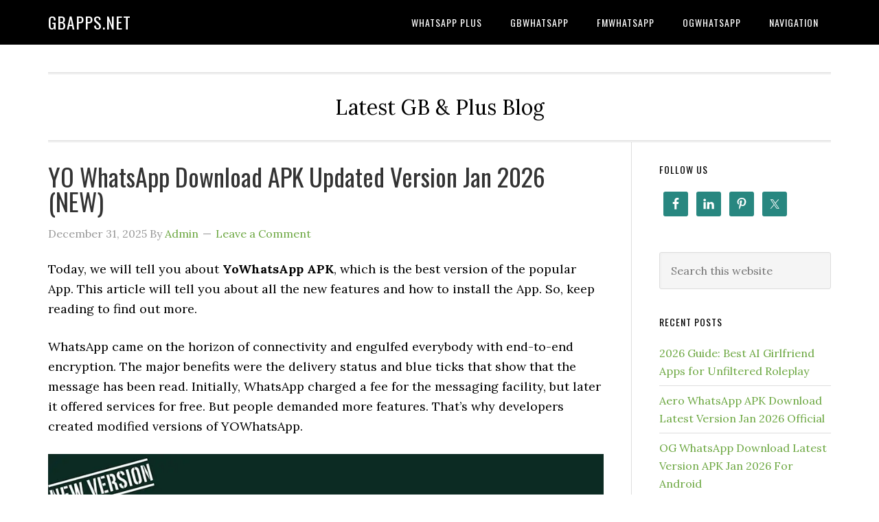

--- FILE ---
content_type: text/html; charset=UTF-8
request_url: https://gbapps.net/category/yowhatsapp-apk/
body_size: 14963
content:
<!DOCTYPE html>
<html lang="en-US">
<head >
<meta charset="UTF-8" />
<meta name="viewport" content="width=device-width, initial-scale=1" />
<meta name='robots' content='index, follow, max-image-preview:large, max-snippet:-1, max-video-preview:-1' />
	<style>img:is([sizes="auto" i], [sizes^="auto," i]) { contain-intrinsic-size: 3000px 1500px }</style>
	
	<!-- This site is optimized with the Yoast SEO plugin v26.8 - https://yoast.com/product/yoast-seo-wordpress/ -->
	<title>YoWhatsApp APK Archives - GBApps.Net</title>
	<link rel="canonical" href="https://gbapps.net/category/yowhatsapp-apk/" />
	<meta property="og:locale" content="en_US" />
	<meta property="og:type" content="article" />
	<meta property="og:title" content="YoWhatsApp APK Archives - GBApps.Net" />
	<meta property="og:url" content="https://gbapps.net/category/yowhatsapp-apk/" />
	<meta property="og:site_name" content="GBApps.Net" />
	<meta name="twitter:card" content="summary_large_image" />
	<script type="application/ld+json" class="yoast-schema-graph">{"@context":"https://schema.org","@graph":[{"@type":"CollectionPage","@id":"https://gbapps.net/category/yowhatsapp-apk/","url":"https://gbapps.net/category/yowhatsapp-apk/","name":"YoWhatsApp APK Archives - GBApps.Net","isPartOf":{"@id":"https://gbapps.net/#website"},"breadcrumb":{"@id":"https://gbapps.net/category/yowhatsapp-apk/#breadcrumb"},"inLanguage":"en-US"},{"@type":"BreadcrumbList","@id":"https://gbapps.net/category/yowhatsapp-apk/#breadcrumb","itemListElement":[{"@type":"ListItem","position":1,"name":"Home","item":"https://gbapps.net/"},{"@type":"ListItem","position":2,"name":"YoWhatsApp APK"}]},{"@type":"WebSite","@id":"https://gbapps.net/#website","url":"https://gbapps.net/","name":"GBApps.Net","description":"Latest  GB &amp; Plus Blog","potentialAction":[{"@type":"SearchAction","target":{"@type":"EntryPoint","urlTemplate":"https://gbapps.net/?s={search_term_string}"},"query-input":{"@type":"PropertyValueSpecification","valueRequired":true,"valueName":"search_term_string"}}],"inLanguage":"en-US"}]}</script>
	<!-- / Yoast SEO plugin. -->


<link rel='dns-prefetch' href='//fonts.googleapis.com' />
<link rel="alternate" type="application/rss+xml" title="GBApps.Net &raquo; Feed" href="https://gbapps.net/feed/" />
<link rel="alternate" type="application/rss+xml" title="GBApps.Net &raquo; Comments Feed" href="https://gbapps.net/comments/feed/" />
<link rel="alternate" type="application/rss+xml" title="GBApps.Net &raquo; YoWhatsApp APK Category Feed" href="https://gbapps.net/category/yowhatsapp-apk/feed/" />
<script type="text/javascript">
/* <![CDATA[ */
window._wpemojiSettings = {"baseUrl":"https:\/\/s.w.org\/images\/core\/emoji\/16.0.1\/72x72\/","ext":".png","svgUrl":"https:\/\/s.w.org\/images\/core\/emoji\/16.0.1\/svg\/","svgExt":".svg","source":{"concatemoji":"https:\/\/gbapps.net\/wp-includes\/js\/wp-emoji-release.min.js?ver=6.8.3"}};
/*! This file is auto-generated */
!function(s,n){var o,i,e;function c(e){try{var t={supportTests:e,timestamp:(new Date).valueOf()};sessionStorage.setItem(o,JSON.stringify(t))}catch(e){}}function p(e,t,n){e.clearRect(0,0,e.canvas.width,e.canvas.height),e.fillText(t,0,0);var t=new Uint32Array(e.getImageData(0,0,e.canvas.width,e.canvas.height).data),a=(e.clearRect(0,0,e.canvas.width,e.canvas.height),e.fillText(n,0,0),new Uint32Array(e.getImageData(0,0,e.canvas.width,e.canvas.height).data));return t.every(function(e,t){return e===a[t]})}function u(e,t){e.clearRect(0,0,e.canvas.width,e.canvas.height),e.fillText(t,0,0);for(var n=e.getImageData(16,16,1,1),a=0;a<n.data.length;a++)if(0!==n.data[a])return!1;return!0}function f(e,t,n,a){switch(t){case"flag":return n(e,"\ud83c\udff3\ufe0f\u200d\u26a7\ufe0f","\ud83c\udff3\ufe0f\u200b\u26a7\ufe0f")?!1:!n(e,"\ud83c\udde8\ud83c\uddf6","\ud83c\udde8\u200b\ud83c\uddf6")&&!n(e,"\ud83c\udff4\udb40\udc67\udb40\udc62\udb40\udc65\udb40\udc6e\udb40\udc67\udb40\udc7f","\ud83c\udff4\u200b\udb40\udc67\u200b\udb40\udc62\u200b\udb40\udc65\u200b\udb40\udc6e\u200b\udb40\udc67\u200b\udb40\udc7f");case"emoji":return!a(e,"\ud83e\udedf")}return!1}function g(e,t,n,a){var r="undefined"!=typeof WorkerGlobalScope&&self instanceof WorkerGlobalScope?new OffscreenCanvas(300,150):s.createElement("canvas"),o=r.getContext("2d",{willReadFrequently:!0}),i=(o.textBaseline="top",o.font="600 32px Arial",{});return e.forEach(function(e){i[e]=t(o,e,n,a)}),i}function t(e){var t=s.createElement("script");t.src=e,t.defer=!0,s.head.appendChild(t)}"undefined"!=typeof Promise&&(o="wpEmojiSettingsSupports",i=["flag","emoji"],n.supports={everything:!0,everythingExceptFlag:!0},e=new Promise(function(e){s.addEventListener("DOMContentLoaded",e,{once:!0})}),new Promise(function(t){var n=function(){try{var e=JSON.parse(sessionStorage.getItem(o));if("object"==typeof e&&"number"==typeof e.timestamp&&(new Date).valueOf()<e.timestamp+604800&&"object"==typeof e.supportTests)return e.supportTests}catch(e){}return null}();if(!n){if("undefined"!=typeof Worker&&"undefined"!=typeof OffscreenCanvas&&"undefined"!=typeof URL&&URL.createObjectURL&&"undefined"!=typeof Blob)try{var e="postMessage("+g.toString()+"("+[JSON.stringify(i),f.toString(),p.toString(),u.toString()].join(",")+"));",a=new Blob([e],{type:"text/javascript"}),r=new Worker(URL.createObjectURL(a),{name:"wpTestEmojiSupports"});return void(r.onmessage=function(e){c(n=e.data),r.terminate(),t(n)})}catch(e){}c(n=g(i,f,p,u))}t(n)}).then(function(e){for(var t in e)n.supports[t]=e[t],n.supports.everything=n.supports.everything&&n.supports[t],"flag"!==t&&(n.supports.everythingExceptFlag=n.supports.everythingExceptFlag&&n.supports[t]);n.supports.everythingExceptFlag=n.supports.everythingExceptFlag&&!n.supports.flag,n.DOMReady=!1,n.readyCallback=function(){n.DOMReady=!0}}).then(function(){return e}).then(function(){var e;n.supports.everything||(n.readyCallback(),(e=n.source||{}).concatemoji?t(e.concatemoji):e.wpemoji&&e.twemoji&&(t(e.twemoji),t(e.wpemoji)))}))}((window,document),window._wpemojiSettings);
/* ]]> */
</script>
<link rel='stylesheet' id='eleven40-pro-theme-css' href='https://gbapps.net/wp-content/themes/eleven40-pro/style.css?ver=2.2.1' type='text/css' media='all' />
<style id='wp-emoji-styles-inline-css' type='text/css'>

	img.wp-smiley, img.emoji {
		display: inline !important;
		border: none !important;
		box-shadow: none !important;
		height: 1em !important;
		width: 1em !important;
		margin: 0 0.07em !important;
		vertical-align: -0.1em !important;
		background: none !important;
		padding: 0 !important;
	}
</style>
<link rel='stylesheet' id='wp-block-library-css' href='https://gbapps.net/wp-includes/css/dist/block-library/style.min.css?ver=6.8.3' type='text/css' media='all' />
<style id='classic-theme-styles-inline-css' type='text/css'>
/*! This file is auto-generated */
.wp-block-button__link{color:#fff;background-color:#32373c;border-radius:9999px;box-shadow:none;text-decoration:none;padding:calc(.667em + 2px) calc(1.333em + 2px);font-size:1.125em}.wp-block-file__button{background:#32373c;color:#fff;text-decoration:none}
</style>
<style id='global-styles-inline-css' type='text/css'>
:root{--wp--preset--aspect-ratio--square: 1;--wp--preset--aspect-ratio--4-3: 4/3;--wp--preset--aspect-ratio--3-4: 3/4;--wp--preset--aspect-ratio--3-2: 3/2;--wp--preset--aspect-ratio--2-3: 2/3;--wp--preset--aspect-ratio--16-9: 16/9;--wp--preset--aspect-ratio--9-16: 9/16;--wp--preset--color--black: #000000;--wp--preset--color--cyan-bluish-gray: #abb8c3;--wp--preset--color--white: #ffffff;--wp--preset--color--pale-pink: #f78da7;--wp--preset--color--vivid-red: #cf2e2e;--wp--preset--color--luminous-vivid-orange: #ff6900;--wp--preset--color--luminous-vivid-amber: #fcb900;--wp--preset--color--light-green-cyan: #7bdcb5;--wp--preset--color--vivid-green-cyan: #00d084;--wp--preset--color--pale-cyan-blue: #8ed1fc;--wp--preset--color--vivid-cyan-blue: #0693e3;--wp--preset--color--vivid-purple: #9b51e0;--wp--preset--gradient--vivid-cyan-blue-to-vivid-purple: linear-gradient(135deg,rgba(6,147,227,1) 0%,rgb(155,81,224) 100%);--wp--preset--gradient--light-green-cyan-to-vivid-green-cyan: linear-gradient(135deg,rgb(122,220,180) 0%,rgb(0,208,130) 100%);--wp--preset--gradient--luminous-vivid-amber-to-luminous-vivid-orange: linear-gradient(135deg,rgba(252,185,0,1) 0%,rgba(255,105,0,1) 100%);--wp--preset--gradient--luminous-vivid-orange-to-vivid-red: linear-gradient(135deg,rgba(255,105,0,1) 0%,rgb(207,46,46) 100%);--wp--preset--gradient--very-light-gray-to-cyan-bluish-gray: linear-gradient(135deg,rgb(238,238,238) 0%,rgb(169,184,195) 100%);--wp--preset--gradient--cool-to-warm-spectrum: linear-gradient(135deg,rgb(74,234,220) 0%,rgb(151,120,209) 20%,rgb(207,42,186) 40%,rgb(238,44,130) 60%,rgb(251,105,98) 80%,rgb(254,248,76) 100%);--wp--preset--gradient--blush-light-purple: linear-gradient(135deg,rgb(255,206,236) 0%,rgb(152,150,240) 100%);--wp--preset--gradient--blush-bordeaux: linear-gradient(135deg,rgb(254,205,165) 0%,rgb(254,45,45) 50%,rgb(107,0,62) 100%);--wp--preset--gradient--luminous-dusk: linear-gradient(135deg,rgb(255,203,112) 0%,rgb(199,81,192) 50%,rgb(65,88,208) 100%);--wp--preset--gradient--pale-ocean: linear-gradient(135deg,rgb(255,245,203) 0%,rgb(182,227,212) 50%,rgb(51,167,181) 100%);--wp--preset--gradient--electric-grass: linear-gradient(135deg,rgb(202,248,128) 0%,rgb(113,206,126) 100%);--wp--preset--gradient--midnight: linear-gradient(135deg,rgb(2,3,129) 0%,rgb(40,116,252) 100%);--wp--preset--font-size--small: 13px;--wp--preset--font-size--medium: 20px;--wp--preset--font-size--large: 36px;--wp--preset--font-size--x-large: 42px;--wp--preset--spacing--20: 0.44rem;--wp--preset--spacing--30: 0.67rem;--wp--preset--spacing--40: 1rem;--wp--preset--spacing--50: 1.5rem;--wp--preset--spacing--60: 2.25rem;--wp--preset--spacing--70: 3.38rem;--wp--preset--spacing--80: 5.06rem;--wp--preset--shadow--natural: 6px 6px 9px rgba(0, 0, 0, 0.2);--wp--preset--shadow--deep: 12px 12px 50px rgba(0, 0, 0, 0.4);--wp--preset--shadow--sharp: 6px 6px 0px rgba(0, 0, 0, 0.2);--wp--preset--shadow--outlined: 6px 6px 0px -3px rgba(255, 255, 255, 1), 6px 6px rgba(0, 0, 0, 1);--wp--preset--shadow--crisp: 6px 6px 0px rgba(0, 0, 0, 1);}:where(.is-layout-flex){gap: 0.5em;}:where(.is-layout-grid){gap: 0.5em;}body .is-layout-flex{display: flex;}.is-layout-flex{flex-wrap: wrap;align-items: center;}.is-layout-flex > :is(*, div){margin: 0;}body .is-layout-grid{display: grid;}.is-layout-grid > :is(*, div){margin: 0;}:where(.wp-block-columns.is-layout-flex){gap: 2em;}:where(.wp-block-columns.is-layout-grid){gap: 2em;}:where(.wp-block-post-template.is-layout-flex){gap: 1.25em;}:where(.wp-block-post-template.is-layout-grid){gap: 1.25em;}.has-black-color{color: var(--wp--preset--color--black) !important;}.has-cyan-bluish-gray-color{color: var(--wp--preset--color--cyan-bluish-gray) !important;}.has-white-color{color: var(--wp--preset--color--white) !important;}.has-pale-pink-color{color: var(--wp--preset--color--pale-pink) !important;}.has-vivid-red-color{color: var(--wp--preset--color--vivid-red) !important;}.has-luminous-vivid-orange-color{color: var(--wp--preset--color--luminous-vivid-orange) !important;}.has-luminous-vivid-amber-color{color: var(--wp--preset--color--luminous-vivid-amber) !important;}.has-light-green-cyan-color{color: var(--wp--preset--color--light-green-cyan) !important;}.has-vivid-green-cyan-color{color: var(--wp--preset--color--vivid-green-cyan) !important;}.has-pale-cyan-blue-color{color: var(--wp--preset--color--pale-cyan-blue) !important;}.has-vivid-cyan-blue-color{color: var(--wp--preset--color--vivid-cyan-blue) !important;}.has-vivid-purple-color{color: var(--wp--preset--color--vivid-purple) !important;}.has-black-background-color{background-color: var(--wp--preset--color--black) !important;}.has-cyan-bluish-gray-background-color{background-color: var(--wp--preset--color--cyan-bluish-gray) !important;}.has-white-background-color{background-color: var(--wp--preset--color--white) !important;}.has-pale-pink-background-color{background-color: var(--wp--preset--color--pale-pink) !important;}.has-vivid-red-background-color{background-color: var(--wp--preset--color--vivid-red) !important;}.has-luminous-vivid-orange-background-color{background-color: var(--wp--preset--color--luminous-vivid-orange) !important;}.has-luminous-vivid-amber-background-color{background-color: var(--wp--preset--color--luminous-vivid-amber) !important;}.has-light-green-cyan-background-color{background-color: var(--wp--preset--color--light-green-cyan) !important;}.has-vivid-green-cyan-background-color{background-color: var(--wp--preset--color--vivid-green-cyan) !important;}.has-pale-cyan-blue-background-color{background-color: var(--wp--preset--color--pale-cyan-blue) !important;}.has-vivid-cyan-blue-background-color{background-color: var(--wp--preset--color--vivid-cyan-blue) !important;}.has-vivid-purple-background-color{background-color: var(--wp--preset--color--vivid-purple) !important;}.has-black-border-color{border-color: var(--wp--preset--color--black) !important;}.has-cyan-bluish-gray-border-color{border-color: var(--wp--preset--color--cyan-bluish-gray) !important;}.has-white-border-color{border-color: var(--wp--preset--color--white) !important;}.has-pale-pink-border-color{border-color: var(--wp--preset--color--pale-pink) !important;}.has-vivid-red-border-color{border-color: var(--wp--preset--color--vivid-red) !important;}.has-luminous-vivid-orange-border-color{border-color: var(--wp--preset--color--luminous-vivid-orange) !important;}.has-luminous-vivid-amber-border-color{border-color: var(--wp--preset--color--luminous-vivid-amber) !important;}.has-light-green-cyan-border-color{border-color: var(--wp--preset--color--light-green-cyan) !important;}.has-vivid-green-cyan-border-color{border-color: var(--wp--preset--color--vivid-green-cyan) !important;}.has-pale-cyan-blue-border-color{border-color: var(--wp--preset--color--pale-cyan-blue) !important;}.has-vivid-cyan-blue-border-color{border-color: var(--wp--preset--color--vivid-cyan-blue) !important;}.has-vivid-purple-border-color{border-color: var(--wp--preset--color--vivid-purple) !important;}.has-vivid-cyan-blue-to-vivid-purple-gradient-background{background: var(--wp--preset--gradient--vivid-cyan-blue-to-vivid-purple) !important;}.has-light-green-cyan-to-vivid-green-cyan-gradient-background{background: var(--wp--preset--gradient--light-green-cyan-to-vivid-green-cyan) !important;}.has-luminous-vivid-amber-to-luminous-vivid-orange-gradient-background{background: var(--wp--preset--gradient--luminous-vivid-amber-to-luminous-vivid-orange) !important;}.has-luminous-vivid-orange-to-vivid-red-gradient-background{background: var(--wp--preset--gradient--luminous-vivid-orange-to-vivid-red) !important;}.has-very-light-gray-to-cyan-bluish-gray-gradient-background{background: var(--wp--preset--gradient--very-light-gray-to-cyan-bluish-gray) !important;}.has-cool-to-warm-spectrum-gradient-background{background: var(--wp--preset--gradient--cool-to-warm-spectrum) !important;}.has-blush-light-purple-gradient-background{background: var(--wp--preset--gradient--blush-light-purple) !important;}.has-blush-bordeaux-gradient-background{background: var(--wp--preset--gradient--blush-bordeaux) !important;}.has-luminous-dusk-gradient-background{background: var(--wp--preset--gradient--luminous-dusk) !important;}.has-pale-ocean-gradient-background{background: var(--wp--preset--gradient--pale-ocean) !important;}.has-electric-grass-gradient-background{background: var(--wp--preset--gradient--electric-grass) !important;}.has-midnight-gradient-background{background: var(--wp--preset--gradient--midnight) !important;}.has-small-font-size{font-size: var(--wp--preset--font-size--small) !important;}.has-medium-font-size{font-size: var(--wp--preset--font-size--medium) !important;}.has-large-font-size{font-size: var(--wp--preset--font-size--large) !important;}.has-x-large-font-size{font-size: var(--wp--preset--font-size--x-large) !important;}
:where(.wp-block-post-template.is-layout-flex){gap: 1.25em;}:where(.wp-block-post-template.is-layout-grid){gap: 1.25em;}
:where(.wp-block-columns.is-layout-flex){gap: 2em;}:where(.wp-block-columns.is-layout-grid){gap: 2em;}
:root :where(.wp-block-pullquote){font-size: 1.5em;line-height: 1.6;}
</style>
<link rel='stylesheet' id='dashicons-css' href='https://gbapps.net/wp-includes/css/dashicons.min.css?ver=6.8.3' type='text/css' media='all' />
<link rel='stylesheet' id='google-fonts-css' href='//fonts.googleapis.com/css?family=Lora%3A400%2C700%7COswald%3A400&#038;ver=3.4.0' type='text/css' media='all' />
<link rel='stylesheet' id='simple-social-icons-font-css' href='https://gbapps.net/wp-content/plugins/simple-social-icons/css/style.css?ver=4.0.0' type='text/css' media='all' />
<link rel='stylesheet' id='tablepress-default-css' href='https://gbapps.net/wp-content/plugins/tablepress/css/build/default.css?ver=3.2.6' type='text/css' media='all' />
<link rel='stylesheet' id='rating_style-css' href='https://gbapps.net/wp-content/plugins/all-in-one-schemaorg-rich-snippets/css/jquery.rating.css?ver=1.0' type='text/css' media='all' />
<link rel='stylesheet' id='bsf_style-css' href='https://gbapps.net/wp-content/plugins/all-in-one-schemaorg-rich-snippets/css/style.css?ver=1.0' type='text/css' media='all' />
<script type="text/javascript" src="https://gbapps.net/wp-includes/js/jquery/jquery.min.js?ver=3.7.1" id="jquery-core-js"></script>
<script type="text/javascript" src="https://gbapps.net/wp-includes/js/jquery/jquery-migrate.min.js?ver=3.4.1" id="jquery-migrate-js"></script>
<script type="text/javascript" src="https://gbapps.net/wp-content/themes/eleven40-pro/js/responsive-menu.js?ver=1.0.0" id="eleven40-responsive-menu-js"></script>
<script type="text/javascript" src="https://gbapps.net/wp-content/plugins/all-in-one-schemaorg-rich-snippets/js/jquery.rating.min.js" id="jquery_rating-js"></script>
<link rel="https://api.w.org/" href="https://gbapps.net/wp-json/" /><link rel="alternate" title="JSON" type="application/json" href="https://gbapps.net/wp-json/wp/v2/categories/24" /><link rel="EditURI" type="application/rsd+xml" title="RSD" href="https://gbapps.net/xmlrpc.php?rsd" />
<meta name="generator" content="WordPress 6.8.3" />
<script type="text/javascript">var ajaxurl = "https://gbapps.net/wp-admin/admin-ajax.php";</script><link rel="pingback" href="https://gbapps.net/xmlrpc.php" />
<meta name="google-adsense-account" content="ca-pub-1116606478390912" /><link rel="icon" href="https://gbapps.net/wp-content/uploads/2019/10/cropped-whatsapp-32x32.png" sizes="32x32" />
<link rel="icon" href="https://gbapps.net/wp-content/uploads/2019/10/cropped-whatsapp-192x192.png" sizes="192x192" />
<link rel="apple-touch-icon" href="https://gbapps.net/wp-content/uploads/2019/10/cropped-whatsapp-180x180.png" />
<meta name="msapplication-TileImage" content="https://gbapps.net/wp-content/uploads/2019/10/cropped-whatsapp-270x270.png" />
		<style type="text/css" id="wp-custom-css">
			/* FIX CLS */
@media only screen and (max-width: 960px) {
	.nav-primary {
		min-height: 105.92px;
	}

	.menu {
		display: none;
	}
}

.in-content-ad {
	min-height: 280px;
	margin: 32px 0;
}

@media only screen and (max-width: 1034px) {
	.in-content-ad {
		min-height: 333px;
	}
}
		</style>
		</head>
<body class="archive category category-yowhatsapp-apk category-24 wp-theme-genesis wp-child-theme-eleven40-pro custom-header header-full-width content-sidebar genesis-breadcrumbs-hidden genesis-footer-widgets-hidden eleven40-pro-green"><div class="site-container"><header class="site-header"><div class="wrap"><div class="title-area"><p class="site-title"><a href="https://gbapps.net/">GBApps.Net</a></p></div><nav class="nav-primary" aria-label="Main"><div class="wrap"><ul id="menu-home1" class="menu genesis-nav-menu menu-primary"><li id="menu-item-553" class="menu-item menu-item-type-post_type menu-item-object-page menu-item-553"><a href="https://gbapps.net/plus/"><span >WhatsApp Plus</span></a></li>
<li id="menu-item-381" class="menu-item menu-item-type-post_type menu-item-object-post menu-item-381"><a href="https://gbapps.net/gbwhatsapp-apk-dl/"><span >GBWhatsapp</span></a></li>
<li id="menu-item-369" class="menu-item menu-item-type-post_type menu-item-object-post menu-item-369"><a href="https://gbapps.net/fmwhatsapp-apk-dl/"><span >FmWhatsApp</span></a></li>
<li id="menu-item-370" class="menu-item menu-item-type-post_type menu-item-object-post menu-item-370"><a href="https://gbapps.net/ogwhatsapp-apk-2/"><span >OGWhatsApp</span></a></li>
<li id="menu-item-561" class="menu-item menu-item-type-custom menu-item-object-custom menu-item-has-children menu-item-561"><a href="#"><span >Navigation</span></a>
<ul class="sub-menu">
	<li id="menu-item-565" class="menu-item menu-item-type-post_type menu-item-object-page menu-item-565"><a href="https://gbapps.net/about-us/"><span >About Us</span></a></li>
	<li id="menu-item-562" class="menu-item menu-item-type-post_type menu-item-object-page menu-item-562"><a href="https://gbapps.net/contact-us/"><span >Contact Us</span></a></li>
	<li id="menu-item-563" class="menu-item menu-item-type-post_type menu-item-object-page menu-item-563"><a href="https://gbapps.net/disclaimer/"><span >Disclaimer</span></a></li>
	<li id="menu-item-564" class="menu-item menu-item-type-post_type menu-item-object-page menu-item-privacy-policy menu-item-564"><a rel="privacy-policy" href="https://gbapps.net/privacy-policy/"><span >Privacy Policy</span></a></li>
</ul>
</li>
</ul></div></nav></div></header><div class="site-inner"><div class="wrap"><p class="site-description">Latest  GB &amp; Plus Blog</p><div class="content-sidebar-wrap"><main class="content"><article class="post-307 post type-post status-publish format-standard category-yowhatsapp-apk tag-yo-whatsapp tag-yo-whatsapp-2026 tag-yowhatsapp tag-yowhatsapp-apk entry" aria-label="YO WhatsApp Download APK Updated Version Jan 2026 (NEW)"><header class="entry-header"><h2 class="entry-title"><a class="entry-title-link" rel="bookmark" href="https://gbapps.net/yowhatsapp-apk-2/">YO WhatsApp Download APK Updated Version Jan 2026 (NEW)</a></h2>
<p class="entry-meta"><time class="entry-time">December 31, 2025</time> By <span class="entry-author"><a href="https://gbapps.net/author/muneebsayal/" class="entry-author-link" rel="author"><span class="entry-author-name">Admin</span></a></span> <span class="entry-comments-link"><a href="https://gbapps.net/yowhatsapp-apk-2/#respond">Leave a Comment</a></span> </p></header><div class="entry-content"><p>Today, we will tell you about <strong>YoWhatsApp APK</strong>, which is the best version of the popular App. This article will tell you about all the new features and how to install the App. So, keep reading to find out more.</p>
<p>WhatsApp came on the horizon of connectivity and engulfed everybody with end-to-end encryption. The major benefits were the delivery status and blue ticks that show that the message has been read. Initially, WhatsApp charged a fee for the messaging facility, but later it offered services for free. But people demanded more features. That’s why developers created modified versions of YOWhatsApp.</p>
<p><img decoding="async" class="alignnone wp-image-6378 size-full" src="https://d35plr0do1l0ov.cloudfront.net/img/gbapps.net/yowhatsapp-apk-960.webp" alt="YoWhatsApp APK" width="960" height="540" /></p>
<p>&nbsp;</p>
<h2>YoWhatsAPP Information</h2>

<table id="tablepress-12" class="tablepress tablepress-id-12">
<tbody>
<tr class="row-1">
	<td class="column-1">File Name</td><td class="column-2">Yo Whatsapp APK</td>
</tr>
<tr class="row-2">
	<td class="column-1">File Size</td><td class="column-2">35.36 MB</td>
</tr>
<tr class="row-3">
	<td class="column-1">Requairment</td><td class="column-2">4.0 Android</td>
</tr>
<tr class="row-4">
	<td class="column-1">Cost</td><td class="column-2">freeware</td>
</tr>
<tr class="row-5">
	<td class="column-1">Last Update </td><td class="column-2">1 day ago</td>
</tr>
</tbody>
</table>

<p style="text-align: center;"><a href="https://gbapps.net/download-yowhatsapp" class="su-button su-button-style-3d" style="color:#FFFFFF;background-color:#ff1735;border-color:#cc132b;border-radius:14px" target="_self"><span style="color:#FFFFFF;padding:0px 34px;font-size:25px;line-height:50px;border-color:#ff5d72;border-radius:14px;text-shadow:none"> Download Yowhatsapp</span></a>
<p>.<div class="su-note"  style="border-color:#d1d338;border-radius:10px;-moz-border-radius:10px;-webkit-border-radius:10px;"><div class="su-note-inner su-u-clearfix su-u-trim" style="background-color:#ebed52;border-color:#ffffff;color:#333333;border-radius:10px;-moz-border-radius:10px;-webkit-border-radius:10px;">
<h2><strong>YoWhatsApp APK 2026</strong></h2>
<p>It is the modified version of <a href="https://www.whatsapp.com">WhatsApp</a> that is the best for performance. And it is not available on the Play store, but you can download it from third-party websites. You must be cautious about downloading the right package of the YOWhatsAPP APK . Otherwise, you can also download some malware-infected files.</div></div>
<p>Let’s have an overview of the App. Also Check <a href="https://gbapps.net/gbwhatsapp-apk/">GBWhatsapp</a> , <a href="https://gbapps.net/ogwhatsapp-apk/">FMWhatsAPP</a> <a href="https://gbapps.net/ogwhatsapp-apk/">OGWhatsAPP</a></p>
<p><img decoding="async" class="alignnone wp-image-6379 size-full" src="https://d35plr0do1l0ov.cloudfront.net/img/gbapps.net/yowhatsapp-900.webp" alt="YoWhatsApp" width="900" height="224" /></p>
<p>&nbsp;</p>
<p><strong>You can hide ticks. The App allows you to hide blue ticks, single ticks, and double ticks. That’s why your privacy never compromised.</strong></p>
<div class="su-service"><div class="su-service-title" style="padding-left:46px;min-height:32px;line-height:32px"><i class="sui sui-gittip" style="font-size:32px;color:#76ad05"></i> useful</div><div class="su-service-content su-u-clearfix su-u-trim" style="padding-left:46px"></div></div>
<p>There is an in-built app lock, which uses a password to give you access to data and messages. Hence, you do not have to worry about your data theft or leaking of classified information.</p>
<div class="su-service"><div class="su-service-title" style="padding-left:46px;min-height:32px;line-height:32px"><i class="sui sui-gittip" style="font-size:32px;color:#76ad05"></i> Unique</div><div class="su-service-content su-u-clearfix su-u-trim" style="padding-left:46px"></div></div>
<p>The rare thing about the App is that you can send messages to an unsaved number. The original App lacks that function.</p>
<div class="su-service"><div class="su-service-title" style="padding-left:46px;min-height:32px;line-height:32px"><i class="sui sui-buysellads" style="font-size:32px;color:#76ad05"></i> Cool</div><div class="su-service-content su-u-clearfix su-u-trim" style="padding-left:46px"></div></div>
<p>This App allows you the customization of the App. You can choose the color of the icon, text, chats, and layout. You can make a personalized user interface.</p>
<div class="su-service"><div class="su-service-title" style="padding-left:46px;min-height:32px;line-height:32px"><i class="sui sui-meh-o" style="font-size:32px;color:#76ad05"></i> New</div><div class="su-service-content su-u-clearfix su-u-trim" style="padding-left:46px"></div></div>
<p>There is an addition of new emoji and emoticons, which enable you to express creatively. Your communication becomes more stylish and variant.</p>
<div class="su-service"><div class="su-service-title" style="padding-left:46px;min-height:32px;line-height:32px"><i class="sui sui-globe" style="font-size:32px;color:#76ad05"></i> Exclusive</div><div class="su-service-content su-u-clearfix su-u-trim" style="padding-left:46px"></div></div>This App has fewer restrictions, and you can send files up to 700 MB.</p>
<p><img loading="lazy" decoding="async" class="aligncenter wp-image-1116 size-full" src="https://gbapps.net/wp-content/uploads/2020/10/YoWhatsapp-APK.jpg" alt="YoWhatsApp APK" width="1102" height="1088" srcset="https://gbapps.net/wp-content/uploads/2020/10/YoWhatsapp-APK.jpg 1102w, https://gbapps.net/wp-content/uploads/2020/10/YoWhatsapp-APK-300x296.jpg 300w, https://gbapps.net/wp-content/uploads/2020/10/YoWhatsapp-APK-1024x1011.jpg 1024w, https://gbapps.net/wp-content/uploads/2020/10/YoWhatsapp-APK-768x758.jpg 768w" sizes="auto, (max-width: 1102px) 100vw, 1102px" /></p>
<p>&nbsp;</p>
<p style="text-align: center;"><a href="https://gbapps.net/download-yowhatsapp" class="su-button su-button-style-3d" style="color:#FFFFFF;background-color:#ff1735;border-color:#cc132b;border-radius:14px" target="_blank" rel="noopener noreferrer"><span style="color:#FFFFFF;padding:0px 34px;font-size:25px;line-height:50px;border-color:#ff5d72;border-radius:14px;text-shadow:none"> Download Now </span></a>
<hr />
<div class="su-note"  style="border-color:#b9e494;border-radius:10px;-moz-border-radius:10px;-webkit-border-radius:10px;"><div class="su-note-inner su-u-clearfix su-u-trim" style="background-color:#d3feae;border-color:#ffffff;color:#333333;border-radius:10px;-moz-border-radius:10px;-webkit-border-radius:10px;">
<h2><strong>Features of YoWhatsApp APK 2026</strong></h2>
<p>There are many features that are not present in the original App. We will present to you the features in bullet points. So here are features.</p>
<ul>
<li>This App gives you the option of more than one hundred languages. It means that you can communicate in multiple languages. You have the choice of your desired language. New Azerbaijani language is also added to the App.</li>
<li>You can block calls of any contact or unsaved number. The call block option is not present in the original <strong>YoWhatsApp APK</strong></li>
<li>. These functions give you more control and privacy.</li>
<li>You can set an image on the background of the <strong>YoWhatsApp APK</strong></li>
<li>, which is your Wallpaper. Your communication becomes more visually satisfying.</li>
<li>This App supports White navigation for Android 8.0, which brings more convenience and additional functionality.</li>
<li>The library of themes is full of new designs and themes. And you can choose from thousands of layouts and colors.</li>
<li>You can autosave the themes and create a theme.zip file, which allows you to transfer themes to another device easily.</li>
<li>You can change the name color of your group member’s name, which is a cool function. And it is aesthetically appealing.</li>
<li>Your call FAB is added to your call screen. The original App lacks this function.</li>
<li>You can choose the colors of the ticks, which brings a new experience to communication.</li>
<li>There isan addition of cool bubbles to the App.</li>
<li>You can hide your online status, which provides you more privacy and control during communication.</li>
<li>You have the facility to send ten images to your contacts in one message. The original App allows only four images.</li>
<li>File sharing is surprisingly good. You can send a file of 700 MB with a single message.</li>
<li>You can hide the blue tick.</li>
<li>You are able to change the tick style and bubble style.</li>
<li>The default interface has a blue color.</li>
<li>You can send HQ images by pressing the camera button long enough.</li>
<li><strong>YoWhatsApp APK</strong> allows you to set your name on the App screen.</li>
<li>You can pin more than 1000 chats.</li>
<li>You can also use a fingerprint lock to hide the chats.</li>
<li>A call privacy feature is added to the App. Now, you can select who you can call.</li>
<li>You can change the font style of name and status.</li>
<li>The group message counter is present in the App.</li>
<li>You can contact online toast.</li>
<li>You can choose from hundreds of emoji from the library.</li>
<li>You can set privacy for groups and chats.</li>
<li>Your status can be 250 words long.</li>
<li>You can zoom profile pictures.</li>
<li>You can change the App icon.</li>
<li>Previous bugs are fixed in the new version. </div></div></li>
</ul>
<p style="text-align: center;"><a href="https://gbapps.net/download-yowhatsapp&#039;" class="su-button su-button-style-3d" style="color:#FFFFFF;background-color:#ff1735;border-color:#cc132b;border-radius:14px" target="_blank" rel="noopener noreferrer"><span style="color:#FFFFFF;padding:0px 34px;font-size:25px;line-height:50px;border-color:#ff5d72;border-radius:14px;text-shadow:none"> Download Yowhatsapp</span></a>
<div class="su-note"  style="border-color:#e4aa94;border-radius:10px;-moz-border-radius:10px;-webkit-border-radius:10px;"><div class="su-note-inner su-u-clearfix su-u-trim" style="background-color:#fec4ae;border-color:#ffffff;color:#333333;border-radius:10px;-moz-border-radius:10px;-webkit-border-radius:10px;">
<h2><strong>The Requirement to install YoWhatsApp APK 2026</strong></h2>
<p>The following are the requirements for the App.</p>
<ul>
<li>You must have an android phone.</li>
<li>You must uninstall the official WhatsApp for installing the <strong>YoWhatsApp APK</strong>.</li>
<li>You must have an internet connection.</li>
<li>You must have a little brain to understand the steps.</li>
<li>You must have the downloaded App.</div></div></li>
</ul>
<p>&nbsp;</p>
<p><img loading="lazy" decoding="async" class="aligncenter wp-image-403 size-full" src="https://gbapps.net/wp-content/uploads/2019/12/Whatsapp-Plus-apk-backup-2.png" alt="" width="500" height="442" srcset="https://gbapps.net/wp-content/uploads/2019/12/Whatsapp-Plus-apk-backup-2.png 500w, https://gbapps.net/wp-content/uploads/2019/12/Whatsapp-Plus-apk-backup-2-300x265.png 300w" sizes="auto, (max-width: 500px) 100vw, 500px" /></p>
<div class="su-note"  style="border-color:#afe494;border-radius:10px;-moz-border-radius:10px;-webkit-border-radius:10px;"><div class="su-note-inner su-u-clearfix su-u-trim" style="background-color:#c9feae;border-color:#ffffff;color:#333333;border-radius:10px;-moz-border-radius:10px;-webkit-border-radius:10px;">
<h2><strong>How to install YoWhatsApp APK?</strong></h2>
<p>You need to follow the steps.</p>
<ul>
<li>Open your computer.</li>
<li>Connect to the internet.</li>
<li>Go to Google.com</li>
<li>Search download <strong>YoWhatsApp APK</strong> setup.</li>
<li>You will get the setup from third-party sites.</li>
<li>Download the App.</li>
<li>Then you need to uninstall the original WhatsApp on your phone.</li>
<li>Transfer the setup from the PC to the phone.</li>
<li>Then install the setup on your android phone.</li>
<li>You also need to back up your data before uninstalling the WhatsApp.</li>
<li>After installing YoWhatsApp, you can recover your data.</li>
<li>Now, you can use the YoWhatsApp APK .</div></div></li>
</ul>
<p><img loading="lazy" decoding="async" class="aligncenter wp-image-404 size-full" src="https://gbapps.net/wp-content/uploads/2019/12/WhatsApp-Plus.png" alt="YoWhatsApp APK" width="752" height="441" srcset="https://gbapps.net/wp-content/uploads/2019/12/WhatsApp-Plus.png 752w, https://gbapps.net/wp-content/uploads/2019/12/WhatsApp-Plus-300x176.png 300w" sizes="auto, (max-width: 752px) 100vw, 752px" /></p>
<p>&nbsp;</p>
<p><img loading="lazy" decoding="async" class="aligncenter wp-image-821 size-full" src="https://gbapps.net/wp-content/uploads/2020/02/YOWhatsAPP-APK.png" alt="YoWhatsAPP" width="800" height="2000" srcset="https://gbapps.net/wp-content/uploads/2020/02/YOWhatsAPP-APK.png 800w, https://gbapps.net/wp-content/uploads/2020/02/YOWhatsAPP-APK-120x300.png 120w, https://gbapps.net/wp-content/uploads/2020/02/YOWhatsAPP-APK-410x1024.png 410w, https://gbapps.net/wp-content/uploads/2020/02/YOWhatsAPP-APK-768x1920.png 768w, https://gbapps.net/wp-content/uploads/2020/02/YOWhatsAPP-APK-614x1536.png 614w" sizes="auto, (max-width: 800px) 100vw, 800px" /></p>
<div class="su-note"  style="border-color:#e4e394;border-radius:10px;-moz-border-radius:10px;-webkit-border-radius:10px;"><div class="su-note-inner su-u-clearfix su-u-trim" style="background-color:#fefdae;border-color:#ffffff;color:#333333;border-radius:10px;-moz-border-radius:10px;-webkit-border-radius:10px;">
<h2><strong>Final Words</strong></h2>
<p>WhatsApp has become the lifeline of modern communication. You cannot call yourself a proactive person if you do not use the App. And YoWhatsApp brings you more functionalities in your favorite App.Moreover, you get more privacy and freedom. Furthermore, you have more than 20 new functions in the modified version of the WhatsApp. But there are also risks of using the modified version. Primarily, you can get banned from the <a href="https://gbapps.net/">WhatsApp Plus</a>, which can cause the loss of important data, and messages. That’s why you must think thoroughly before using YoWhatsApp because it is not in the list of legal Apps. We advise you to weigh the pros and cons, then make a decision.</div></div>
<p><strong> </strong></p>
</div><footer class="entry-footer"><p class="entry-meta"><span class="entry-categories">Filed Under: <a href="https://gbapps.net/category/yowhatsapp-apk/" rel="category tag">YoWhatsApp APK</a></span> <span class="entry-tags">Tagged With: <a href="https://gbapps.net/tag/yo-whatsapp/" rel="tag">Yo Whatsapp</a>, <a href="https://gbapps.net/tag/yo-whatsapp-2026/" rel="tag">YO Whatsapp 2026</a>, <a href="https://gbapps.net/tag/yowhatsapp/" rel="tag">yowhatsapp</a>, <a href="https://gbapps.net/tag/yowhatsapp-apk/" rel="tag">yowhatsapp apk</a></span></p></footer></article><article class="post-449 post type-post status-publish format-standard category-yowhatsapp-apk tag-rc-whatsapp tag-rcyowhatsapp entry" aria-label="RC YoWhatsApp APK Download (official) Latest Version 10.2"><header class="entry-header"><h2 class="entry-title"><a class="entry-title-link" rel="bookmark" href="https://gbapps.net/rc-yowhatsapp/">RC YoWhatsApp APK Download (official) Latest Version 10.2</a></h2>
<p class="entry-meta"><time class="entry-time">August 1, 2023</time> By <span class="entry-author"><a href="https://gbapps.net/author/muneebsayal/" class="entry-author-link" rel="author"><span class="entry-author-name">Admin</span></a></span> <span class="entry-comments-link"><a href="https://gbapps.net/rc-yowhatsapp/#respond">Leave a Comment</a></span> </p></header><div class="entry-content"><p>WhatsApp is an amazing tool to communicate, send images, show videos, receive files, and broadcast your status. Within a short span, <a href="https://www.whatsapp.com/">WhatsApp</a> reached millions of users. Now, these users are demanding something extra in the app. Consequently, developers worked and produced new versions.</p>
<p><img loading="lazy" decoding="async" class="aligncenter wp-image-1065 size-full" src="https://gbapps.net/wp-content/uploads/2020/06/RC-Whatsapp-APk.jpg" alt="RC WhatsApp APK" width="1920" height="1080" srcset="https://gbapps.net/wp-content/uploads/2020/06/RC-Whatsapp-APk.jpg 1920w, https://gbapps.net/wp-content/uploads/2020/06/RC-Whatsapp-APk-300x169.jpg 300w, https://gbapps.net/wp-content/uploads/2020/06/RC-Whatsapp-APk-1024x576.jpg 1024w, https://gbapps.net/wp-content/uploads/2020/06/RC-Whatsapp-APk-768x432.jpg 768w, https://gbapps.net/wp-content/uploads/2020/06/RC-Whatsapp-APk-1536x864.jpg 1536w" sizes="auto, (max-width: 1920px) 100vw, 1920px" /></p>
<p>&nbsp;</p>
<p>Today, we will show you <strong>RC YoWhatsApp APK</strong>, which is a fantastic reboot of the original app. We will highlight features and teach you to install the new version. So, you must pay attention and keep reading further.</p>
<h2><strong>RC <a href="https://gbapps.net/yowhatsapp-apk-download/">YoWhatsApp APK</a>: App info</strong></h2>
<p>The following is information about the app.</p>
<ul>
<li>The APK file size is 48 MB.</li>
<li>The developer’s name is Alex.</li>
<li>The app was last updated on 26 November 2019.</li>
<li>The latest version is 7.9.</li>
</ul>
<p style="text-align: center;"><a href="http://File.gbapps.net/Yowhatsapp_Gbapps1.apk" class="su-button su-button-style-stroked" style="color:#FFFFFF;background-color:#130074;border-color:#10005d;border-radius:12px" target="_self"><span style="color:#FFFFFF;padding:0px 30px;font-size:22px;line-height:44px;border-color:#5a4d9e;border-radius:12px;text-shadow:none"> Download RCWhatsapp</span></a>
<h2><strong>RC YoWhats APK Features</strong></h2>
<p>All the features of the original app are included in the app. But we will show you the exclusive features.</p>
<ul>
<li>You are allowed to keep the backup of all data.</li>
<li>An Anti-ban feature is present. It means that you will never get restricted to the original WhatsApp.</li>
<li>New languages are added to the app.</li>
<li>The original app does not allow you to send messages to a number, which is not in your contacts. This app allows you to send messages to any number.</li>
<li>The user can set limits on call, which can exclude certain contacts and numbers. You can restrict your communication.</li>
<li>This app is functionally private due to limits on last seen, blue ticks, double ticks, and single ticks.</li>
<li>You can customize the layout by setting an image in the background.</li>
<li>The UI can become totally dark.</li>
<li>The server allows you to download new fonts. Due to this, you have more options in style during a conversation.</li>
<li>The media gallery can be locked by setting a password. This way, you can have more control over your file sending.</li>
<li>The complete customization is available. You can change the navigation bar, status bar, and drawer.</li>
<li>You can set your status online permanently.</li>
<li>The status time limit is increased up to five minutes.</li>
<li>The video uploading size limit is increased.</li>
<li>The receiver can get the same quality images as sent by the sender.</li>
<li>The developers keep updating the app. That’s why you can regularly check for new additions in the app.</li>
<li>Your privacy is enhanced due to personalizing your view status.</li>
<li>This app has an Anti-Delete feature, which allows you to read deleted messages.</li>
</ul>
<h3><strong>RC YoWhatsApp APK: Installation guide</strong></h3>
<ul>
<li>First of all, you need to back up your data from the original app. It can be done from the settings.</li>
<li>Now, the second task is to download the APK file. It is not on <a href="https://play.google.com/store/apps">Google</a> Play. You will need a third-party website.</li>
<li>After downloading the APK file, you must select it from the “Download manager.”</li>
<li>Then you have to click the “Install” button.</li>
<li>After installation, this app will scan your phone.</li>
<li>You must launch the app by tapping on the “Open” button.</li>
<li>You will be asked to agree with the terms and conditions.</li>
<li>So, you must check the “Agree” box.</li>
<li>After that, enter your phone number and copy the <a href="https://gbapps.net/gbwhatsapp-apk/">GBWhatsApp APK</a> data.</li>
<li>Now, you can use the app.</li>
</ul>
<h3><strong>Wrap up</strong></h3>
<p>We have mentioned the features and installation guide. Now, you can follow the procedure and install the app.</p>
</div><footer class="entry-footer"><p class="entry-meta"><span class="entry-categories">Filed Under: <a href="https://gbapps.net/category/yowhatsapp-apk/" rel="category tag">YoWhatsApp APK</a></span> <span class="entry-tags">Tagged With: <a href="https://gbapps.net/tag/rc-whatsapp/" rel="tag">rc whatsapp</a>, <a href="https://gbapps.net/tag/rcyowhatsapp/" rel="tag">Rcyowhatsapp</a></span></p></footer></article><article class="post-433 post type-post status-publish format-standard category-yowhatsapp-apk entry" aria-label="Download YoWhatsApp iOS Latest Verison 8.9.0 &#8211; Gbapps.Net"><header class="entry-header"><h2 class="entry-title"><a class="entry-title-link" rel="bookmark" href="https://gbapps.net/yowhatsapp-ios/">Download YoWhatsApp iOS Latest Verison 8.9.0 &#8211; Gbapps.Net</a></h2>
<p class="entry-meta"><time class="entry-time">December 9, 2019</time> By <span class="entry-author"><a href="https://gbapps.net/author/muneebsayal/" class="entry-author-link" rel="author"><span class="entry-author-name">Admin</span></a></span> <span class="entry-comments-link"><a href="https://gbapps.net/yowhatsapp-ios/#respond">Leave a Comment</a></span> </p></header><div class="entry-content"><p>WhatsApp is the best app for communication, sharing pictures, videos, voice notes, and documents. The best thing about WhatsApp is end-to-end encryption. Due to this property, users are free to communicate with privacy.</p>
<p><img loading="lazy" decoding="async" class="aligncenter wp-image-434 size-full" src="https://gbapps.net/wp-content/uploads/2019/12/Yowhatsapp-ios.jpg" alt="YoWhatsApp iOS" width="700" height="400" srcset="https://gbapps.net/wp-content/uploads/2019/12/Yowhatsapp-ios.jpg 700w, https://gbapps.net/wp-content/uploads/2019/12/Yowhatsapp-ios-300x171.jpg 300w" sizes="auto, (max-width: 700px) 100vw, 700px" /></p>
<p>Today, we will tell you about a modified version of WhatsApp, which is called <strong>YoWhatsApp iOS. </strong>This version has more features that are absent in the original app. In this article, we will tell you about the features and installation guide. So, you must keep reading for more.</p>
<h2><strong>YoWhatsApp iOS</strong></h2>
<p><strong>The following is information about the app.</strong></p>
<ul>
<li>This app is a modified version of WhatsApp developed by independent developers.</li>
<li>The file size is 46 MB.</li>
<li>This app is a freeware. You do not have to pay for anything.</li>
<li>This app was last updated on 2 December 2019.</li>
</ul>
<div class="su-note"  style="border-color:#e2df6c;border-radius:10px;-moz-border-radius:10px;-webkit-border-radius:10px;"><div class="su-note-inner su-u-clearfix su-u-trim" style="background-color:#fcf986;border-color:#ffffff;color:#333333;border-radius:10px;-moz-border-radius:10px;-webkit-border-radius:10px;">
<h2><strong>Features</strong></h2>
<p>All the features of the app are similar to the original WhatsApp. But we will mention the features that are new. Let’s dive into the detail.</p>
<ul>
<li>You can set an auto-reply to messages.</li>
<li>You can set a message scheduler, which will allow you to send messages at a specific time.</li>
<li>You can hide recent, unseen, and view status.</li>
<li>The design of the settings is modified.</li>
<li>You can change the color of the interface. And this app allows you to preview the color change.</li>
<li>Gif categories are enabled in this app.</li>
<li>You can archive chat UI for later use.</li>
<li>You are allowed to zoom images and edit them before sending or uploading them to the status or a conversation.</li>
<li>You can put the app on Airplane mode. This feature is new and unique among all <a href="https://www.whatsapp.com/">WhatsApp</a> versions.</li>
<li>You can hide chats and disable the “Forward to” button.</li>
<li>You have the option to clean the WhatsApp database backup.</li>
<li>The codes are reorganized to work faster than usual.</li>
<li>This app is a ban proof app.</li>
<li>You have an emoji changer during conversations.</li>
<li>You can zoom for profile footage.</li>
<li>You can hide the last seen status.</li>
<li>Modified themes are available on the theme server.</li>
<li>You can hide ticks and bubbles.</li>
<li>You have a counter for statistics in groups. This way, you have an overview of group chats and conversations.</li>
<li>You can preview media without loading.</li>
<li>You can send videos up to 30 MB size.</li>
<li>You can send 90 pictures in one message.</li>
<li>Status words are increased from 139ncharacters to 250 characters.</li>
<li>You can hide the date and number while copying the message to another contact.</li>
<li>You can copy and paste status.</li>
<li>More document file formats are added to the support.</li>
</ul>
</div></div>
<p style="text-align: center;"><a href="https://gbapps.net/download-yowhatsapp/" class="su-button su-button-style-3d" style="color:#FFFFFF;background-color:#ff1735;border-color:#cc132b;border-radius:10px" target="_blank" rel="noopener noreferrer"><span style="color:#FFFFFF;padding:0px 26px;font-size:20px;line-height:40px;border-color:#ff5d72;border-radius:10px;text-shadow:none"> Download YoWhatsApp</span></a>
<h3><strong>Steps to install YoWhatsApp iOS</strong></h3>
<p><strong>The following are the steps.</strong></p>
<ul>
<li>You must go to iTunes and download <a href="https://gbapps.net/yowhatsapp-apk-download/">YoWhatsApp</a></li>
<li>After downloading, it will install itself automatically.</li>
<li>Now, after installation, you must trust the app.</li>
<li>So, you must go to the settings and then tap on “General.” After that, you must select Profiles &amp; device management.</li>
<li>Then you must find the app profile and trust it by following the screen instructions.</li>
<li>After that, you can enjoy the app.</li>
</ul>
<div class="su-note"  style="border-color:#6ce270;border-radius:10px;-moz-border-radius:10px;-webkit-border-radius:10px;"><div class="su-note-inner su-u-clearfix su-u-trim" style="background-color:#86fc8a;border-color:#ffffff;color:#333333;border-radius:10px;-moz-border-radius:10px;-webkit-border-radius:10px;">
<h3><strong>Wrap up</strong></h3>
<p>We have described the features and methods to install the YoWhatsApp. Now, you can install the app and use it. Have a good day.</div></div>
</div><footer class="entry-footer"><p class="entry-meta"><span class="entry-categories">Filed Under: <a href="https://gbapps.net/category/yowhatsapp-apk/" rel="category tag">YoWhatsApp APK</a></span> </p></footer></article></main><aside class="sidebar sidebar-primary widget-area" role="complementary" aria-label="Primary Sidebar"><section id="simple-social-icons-7" class="widget simple-social-icons"><div class="widget-wrap"><h4 class="widget-title widgettitle">FOLLOW US</h4>
<ul class="alignleft"><li class="ssi-facebook"><a href="https://www.facebook.com/gbapaps.net" ><svg role="img" class="social-facebook" aria-labelledby="social-facebook-7"><title id="social-facebook-7">Facebook</title><use xlink:href="https://gbapps.net/wp-content/plugins/simple-social-icons/symbol-defs.svg#social-facebook"></use></svg></a></li><li class="ssi-linkedin"><a href="http://linkedin.com/p/gbaapps" ><svg role="img" class="social-linkedin" aria-labelledby="social-linkedin-7"><title id="social-linkedin-7">LinkedIn</title><use xlink:href="https://gbapps.net/wp-content/plugins/simple-social-icons/symbol-defs.svg#social-linkedin"></use></svg></a></li><li class="ssi-pinterest"><a href="http://pintrest.com/gbaapps" ><svg role="img" class="social-pinterest" aria-labelledby="social-pinterest-7"><title id="social-pinterest-7">Pinterest</title><use xlink:href="https://gbapps.net/wp-content/plugins/simple-social-icons/symbol-defs.svg#social-pinterest"></use></svg></a></li><li class="ssi-twitter"><a href="https://twitter.com/gbaaspps_net" ><svg role="img" class="social-twitter" aria-labelledby="social-twitter-7"><title id="social-twitter-7">Twitter</title><use xlink:href="https://gbapps.net/wp-content/plugins/simple-social-icons/symbol-defs.svg#social-twitter"></use></svg></a></li></ul></div></section>
<section id="search-7" class="widget widget_search"><div class="widget-wrap"><form class="search-form" method="get" action="https://gbapps.net/" role="search"><input class="search-form-input" type="search" name="s" id="searchform-1" placeholder="Search this website"><input class="search-form-submit" type="submit" value="Search"><meta content="https://gbapps.net/?s={s}"></form></div></section>

		<section id="recent-posts-4" class="widget widget_recent_entries"><div class="widget-wrap">
		<h4 class="widget-title widgettitle">Recent Posts</h4>

		<ul>
											<li>
					<a href="https://gbapps.net/2026-guide-best-ai-girlfriend-apps-for-unfiltered-roleplay/">2026 Guide: Best AI Girlfriend Apps for Unfiltered Roleplay</a>
									</li>
											<li>
					<a href="https://gbapps.net/whatsapp-aero/">Aero WhatsApp APK Download Latest Version Jan 2026 Official</a>
									</li>
											<li>
					<a href="https://gbapps.net/ogwhatsapp-apk-2/">OG WhatsApp Download Latest Version APK Jan 2026 For Android</a>
									</li>
											<li>
					<a href="https://gbapps.net/yowhatsapp-apk-2/">YO WhatsApp Download APK Updated Version Jan 2026 (NEW)</a>
									</li>
											<li>
					<a href="https://gbapps.net/fmwhatsapp-apk-dl/">FM Whatsapp Download New Version APK Jan 2026 (Updated)</a>
									</li>
					</ul>

		</div></section>
<section id="categories-3" class="widget widget_categories"><div class="widget-wrap"><h4 class="widget-title widgettitle">Categories</h4>

			<ul>
					<li class="cat-item cat-item-26"><a href="https://gbapps.net/category/aero-whatsapp-apk/">Aero WhatsApp APK</a>
</li>
	<li class="cat-item cat-item-29"><a href="https://gbapps.net/category/az-whatsapp/">Az Whatsapp</a>
</li>
	<li class="cat-item cat-item-25"><a href="https://gbapps.net/category/fmwhatsapp-apk/">FmWhatsApp APK</a>
</li>
	<li class="cat-item cat-item-28"><a href="https://gbapps.net/category/fouad-whatsapp/">Fouad WhatsApp</a>
</li>
	<li class="cat-item cat-item-32"><a href="https://gbapps.net/category/gb-instagram/">GB instagram</a>
</li>
	<li class="cat-item cat-item-12"><a href="https://gbapps.net/category/gbwhatsapp-apk/">GBWhatsApp APK</a>
</li>
	<li class="cat-item cat-item-27"><a href="https://gbapps.net/category/instagram-plus/">Instagram Plus</a>
</li>
	<li class="cat-item cat-item-57"><a href="https://gbapps.net/category/og-instagram/">OG Instagram</a>
</li>
	<li class="cat-item cat-item-15"><a href="https://gbapps.net/category/og-whatsapp/">OG Whatsapp</a>
</li>
	<li class="cat-item cat-item-30"><a href="https://gbapps.net/category/royal-whatsapp/">Royal WhatsApp</a>
</li>
	<li class="cat-item cat-item-1"><a href="https://gbapps.net/category/uncategorized/">Uncategorized</a>
</li>
	<li class="cat-item cat-item-33"><a href="https://gbapps.net/category/whatsapp/">Whatsapp</a>
</li>
	<li class="cat-item cat-item-21"><a href="https://gbapps.net/category/whatsapp-plus/">WhatsApp Plus</a>
</li>
	<li class="cat-item cat-item-31"><a href="https://gbapps.net/category/whatsapp-transparent/">Whatsapp Transparent</a>
</li>
	<li class="cat-item cat-item-24 current-cat"><a aria-current="page" href="https://gbapps.net/category/yowhatsapp-apk/">YoWhatsApp APK</a>
</li>
			</ul>

			</div></section>
<section id="simple-social-icons-7" class="widget simple-social-icons"><div class="widget-wrap"><h4 class="widget-title widgettitle">FOLLOW US</h4>
<ul class="alignleft"><li class="ssi-facebook"><a href="https://www.facebook.com/gbapaps.net" ><svg role="img" class="social-facebook" aria-labelledby="social-facebook-7"><title id="social-facebook-7">Facebook</title><use xlink:href="https://gbapps.net/wp-content/plugins/simple-social-icons/symbol-defs.svg#social-facebook"></use></svg></a></li><li class="ssi-linkedin"><a href="http://linkedin.com/p/gbaapps" ><svg role="img" class="social-linkedin" aria-labelledby="social-linkedin-7"><title id="social-linkedin-7">LinkedIn</title><use xlink:href="https://gbapps.net/wp-content/plugins/simple-social-icons/symbol-defs.svg#social-linkedin"></use></svg></a></li><li class="ssi-pinterest"><a href="http://pintrest.com/gbaapps" ><svg role="img" class="social-pinterest" aria-labelledby="social-pinterest-7"><title id="social-pinterest-7">Pinterest</title><use xlink:href="https://gbapps.net/wp-content/plugins/simple-social-icons/symbol-defs.svg#social-pinterest"></use></svg></a></li><li class="ssi-twitter"><a href="https://twitter.com/gbaaspps_net" ><svg role="img" class="social-twitter" aria-labelledby="social-twitter-7"><title id="social-twitter-7">Twitter</title><use xlink:href="https://gbapps.net/wp-content/plugins/simple-social-icons/symbol-defs.svg#social-twitter"></use></svg></a></li></ul></div></section>
<section id="search-7" class="widget widget_search"><div class="widget-wrap"><form class="search-form" method="get" action="https://gbapps.net/" role="search"><input class="search-form-input" type="search" name="s" id="searchform-2" placeholder="Search this website"><input class="search-form-submit" type="submit" value="Search"><meta content="https://gbapps.net/?s={s}"></form></div></section>

		<section id="recent-posts-4" class="widget widget_recent_entries"><div class="widget-wrap">
		<h4 class="widget-title widgettitle">Recent Posts</h4>

		<ul>
											<li>
					<a href="https://gbapps.net/2026-guide-best-ai-girlfriend-apps-for-unfiltered-roleplay/">2026 Guide: Best AI Girlfriend Apps for Unfiltered Roleplay</a>
									</li>
											<li>
					<a href="https://gbapps.net/whatsapp-aero/">Aero WhatsApp APK Download Latest Version Jan 2026 Official</a>
									</li>
											<li>
					<a href="https://gbapps.net/ogwhatsapp-apk-2/">OG WhatsApp Download Latest Version APK Jan 2026 For Android</a>
									</li>
											<li>
					<a href="https://gbapps.net/yowhatsapp-apk-2/">YO WhatsApp Download APK Updated Version Jan 2026 (NEW)</a>
									</li>
											<li>
					<a href="https://gbapps.net/fmwhatsapp-apk-dl/">FM Whatsapp Download New Version APK Jan 2026 (Updated)</a>
									</li>
					</ul>

		</div></section>
<section id="categories-3" class="widget widget_categories"><div class="widget-wrap"><h4 class="widget-title widgettitle">Categories</h4>

			<ul>
					<li class="cat-item cat-item-26"><a href="https://gbapps.net/category/aero-whatsapp-apk/">Aero WhatsApp APK</a>
</li>
	<li class="cat-item cat-item-29"><a href="https://gbapps.net/category/az-whatsapp/">Az Whatsapp</a>
</li>
	<li class="cat-item cat-item-25"><a href="https://gbapps.net/category/fmwhatsapp-apk/">FmWhatsApp APK</a>
</li>
	<li class="cat-item cat-item-28"><a href="https://gbapps.net/category/fouad-whatsapp/">Fouad WhatsApp</a>
</li>
	<li class="cat-item cat-item-32"><a href="https://gbapps.net/category/gb-instagram/">GB instagram</a>
</li>
	<li class="cat-item cat-item-12"><a href="https://gbapps.net/category/gbwhatsapp-apk/">GBWhatsApp APK</a>
</li>
	<li class="cat-item cat-item-27"><a href="https://gbapps.net/category/instagram-plus/">Instagram Plus</a>
</li>
	<li class="cat-item cat-item-57"><a href="https://gbapps.net/category/og-instagram/">OG Instagram</a>
</li>
	<li class="cat-item cat-item-15"><a href="https://gbapps.net/category/og-whatsapp/">OG Whatsapp</a>
</li>
	<li class="cat-item cat-item-30"><a href="https://gbapps.net/category/royal-whatsapp/">Royal WhatsApp</a>
</li>
	<li class="cat-item cat-item-1"><a href="https://gbapps.net/category/uncategorized/">Uncategorized</a>
</li>
	<li class="cat-item cat-item-33"><a href="https://gbapps.net/category/whatsapp/">Whatsapp</a>
</li>
	<li class="cat-item cat-item-21"><a href="https://gbapps.net/category/whatsapp-plus/">WhatsApp Plus</a>
</li>
	<li class="cat-item cat-item-31"><a href="https://gbapps.net/category/whatsapp-transparent/">Whatsapp Transparent</a>
</li>
	<li class="cat-item cat-item-24 current-cat"><a aria-current="page" href="https://gbapps.net/category/yowhatsapp-apk/">YoWhatsApp APK</a>
</li>
			</ul>

			</div></section>
<section id="nav_menu-10" class="widget widget_nav_menu"><div class="widget-wrap"><div class="menu-uper-container"><ul id="menu-uper" class="menu"><li id="menu-item-206" class="menu-item menu-item-type-post_type menu-item-object-page menu-item-privacy-policy menu-item-206"><a rel="privacy-policy" href="https://gbapps.net/privacy-policy/">Privacy Policy</a></li>
<li id="menu-item-204" class="menu-item menu-item-type-post_type menu-item-object-page menu-item-204"><a href="https://gbapps.net/disclaimer/">Disclaimer</a></li>
<li id="menu-item-203" class="menu-item menu-item-type-post_type menu-item-object-page menu-item-203"><a href="https://gbapps.net/about-us/">About Us</a></li>
<li id="menu-item-205" class="menu-item menu-item-type-post_type menu-item-object-page menu-item-205"><a href="https://gbapps.net/contact-us/">Contact Us</a></li>
<li id="menu-item-231" class="menu-item menu-item-type-custom menu-item-object-custom menu-item-231"><a href="https://gbapps.net/sitemap_index.xml">Sitemap</a></li>
<li id="menu-item-4865" class="menu-item menu-item-type-post_type menu-item-object-page menu-item-4865"><a href="https://gbapps.net/dmca/">DMCA</a></li>
<li id="menu-item-4900" class="menu-item menu-item-type-post_type menu-item-object-page menu-item-4900"><a href="https://gbapps.net/terms-of-use/">Terms of Use</a></li>
<li id="menu-item-6520" class="menu-item menu-item-type-post_type menu-item-object-page menu-item-6520"><a href="https://gbapps.net/download-gbwhatsapp-new/">Download GBWhatsApp APK New Latest Version (Unbanned) Jan 2026</a></li>
<li id="menu-item-6521" class="menu-item menu-item-type-post_type menu-item-object-page menu-item-6521"><a href="https://gbapps.net/download-fmwhatsapp-apk/">Download FMWhatsApp APK Latest Version Jan 2026 &#8211; Anti-Ban</a></li>
<li id="menu-item-6524" class="menu-item menu-item-type-post_type menu-item-object-page menu-item-6524"><a href="https://gbapps.net/download-wplus/">Download WhatsApp Plus APK Latest Version Jan 2026</a></li>
</ul></div></div></section>
</aside></div></div></div><footer class="site-footer"><div class="wrap"><b> GBAPPS.NET © Copyright 2017-2025. All Right Reserved</b></div></footer></div><script type="speculationrules">
{"prefetch":[{"source":"document","where":{"and":[{"href_matches":"\/*"},{"not":{"href_matches":["\/wp-*.php","\/wp-admin\/*","\/wp-content\/uploads\/*","\/wp-content\/*","\/wp-content\/plugins\/*","\/wp-content\/themes\/eleven40-pro\/*","\/wp-content\/themes\/genesis\/*","\/*\\?(.+)"]}},{"not":{"selector_matches":"a[rel~=\"nofollow\"]"}},{"not":{"selector_matches":".no-prefetch, .no-prefetch a"}}]},"eagerness":"conservative"}]}
</script>
<!-- Google tag (gtag.js) -->
<script async src="https://www.googletagmanager.com/gtag/js?id=G-GFKJS9TWTV"></script>
<script type="text/javascript" language="JavaScript" defer>
	window.dataLayer = window.dataLayer || new Array();

	function gtag() {
		dataLayer.push(arguments);
	}

	gtag('js', new Date());

	gtag('config', 'G-GFKJS9TWTV');
</script>

<!-- Yandex.Metrika Counter -->
<script type="text/javascript" language="JavaScript" defer>
	(function (m, e, t, r, i, k, a) {
		m[i] = m[i] || function () {
			(m[i].a = m[i].a || new Array()).push(arguments)
		};

		m[i].l = 1 * new Date();

		for (var j = 0; j < document.scripts.length; j++) {
			if (document.scripts[j].src === r) {
				return;
			}
		}

		k = e.createElement(t),
		a = e.getElementsByTagName(t)[0],
		k.async = 1,
		k.src = r,
		a.parentNode.insertBefore(k, a);
	})(window, document, "script", "https://mc.yandex.ru/metrika/tag.js", "ym");

	ym(100594636, "init", {
		clickmap: true,
		trackLinks: true,
		accurateTrackBounce: true
	});
</script>
<!-- /Yandex.Metrika Counter -->
<!-- Google AdSense -->
<script async src="https://pagead2.googlesyndication.com/pagead/js/adsbygoogle.js?client=ca-pub-1116606478390912" crossorigin="anonymous"></script>
<style type="text/css" media="screen">#simple-social-icons-7 ul li a, #simple-social-icons-7 ul li a:hover, #simple-social-icons-7 ul li a:focus { background-color: #288780 !important; border-radius: 3px; color: #ffffff !important; border: 0px #ffffff solid !important; font-size: 18px; padding: 9px; }  #simple-social-icons-7 ul li a:hover, #simple-social-icons-7 ul li a:focus { background-color: #555555 !important; border-color: #ffffff !important; color: #ffffff !important; }  #simple-social-icons-7 ul li a:focus { outline: 1px dotted #555555 !important; } #simple-social-icons-7 ul li a, #simple-social-icons-7 ul li a:hover, #simple-social-icons-7 ul li a:focus { background-color: #288780 !important; border-radius: 3px; color: #ffffff !important; border: 0px #ffffff solid !important; font-size: 18px; padding: 9px; }  #simple-social-icons-7 ul li a:hover, #simple-social-icons-7 ul li a:focus { background-color: #555555 !important; border-color: #ffffff !important; color: #ffffff !important; }  #simple-social-icons-7 ul li a:focus { outline: 1px dotted #555555 !important; }</style><link rel='stylesheet' id='su-shortcodes-css' href='https://gbapps.net/wp-content/plugins/shortcodes-ultimate/includes/css/shortcodes.css?ver=7.4.8' type='text/css' media='all' />
<link rel='stylesheet' id='su-icons-css' href='https://gbapps.net/wp-content/plugins/shortcodes-ultimate/includes/css/icons.css?ver=1.1.5' type='text/css' media='all' />
<script defer src="https://static.cloudflareinsights.com/beacon.min.js/vcd15cbe7772f49c399c6a5babf22c1241717689176015" integrity="sha512-ZpsOmlRQV6y907TI0dKBHq9Md29nnaEIPlkf84rnaERnq6zvWvPUqr2ft8M1aS28oN72PdrCzSjY4U6VaAw1EQ==" data-cf-beacon='{"version":"2024.11.0","token":"db12369b4c874064bd474b6b7d22ff7b","r":1,"server_timing":{"name":{"cfCacheStatus":true,"cfEdge":true,"cfExtPri":true,"cfL4":true,"cfOrigin":true,"cfSpeedBrain":true},"location_startswith":null}}' crossorigin="anonymous"></script>
</body></html>
<!--
Performance optimized by Redis Object Cache. Learn more: https://wprediscache.com

Retrieved 2784 objects (14 MB) from Redis using PhpRedis (v6.1.0).
-->

<!-- Cached by WP-Optimize (gzip) - https://getwpo.com - Last modified: January 24, 2026 8:55 am (UTC:0) -->


--- FILE ---
content_type: text/html; charset=utf-8
request_url: https://www.google.com/recaptcha/api2/aframe
body_size: 268
content:
<!DOCTYPE HTML><html><head><meta http-equiv="content-type" content="text/html; charset=UTF-8"></head><body><script nonce="ms5Lg0KyEIG_6gwV3I7MvA">/** Anti-fraud and anti-abuse applications only. See google.com/recaptcha */ try{var clients={'sodar':'https://pagead2.googlesyndication.com/pagead/sodar?'};window.addEventListener("message",function(a){try{if(a.source===window.parent){var b=JSON.parse(a.data);var c=clients[b['id']];if(c){var d=document.createElement('img');d.src=c+b['params']+'&rc='+(localStorage.getItem("rc::a")?sessionStorage.getItem("rc::b"):"");window.document.body.appendChild(d);sessionStorage.setItem("rc::e",parseInt(sessionStorage.getItem("rc::e")||0)+1);localStorage.setItem("rc::h",'1769278384348');}}}catch(b){}});window.parent.postMessage("_grecaptcha_ready", "*");}catch(b){}</script></body></html>